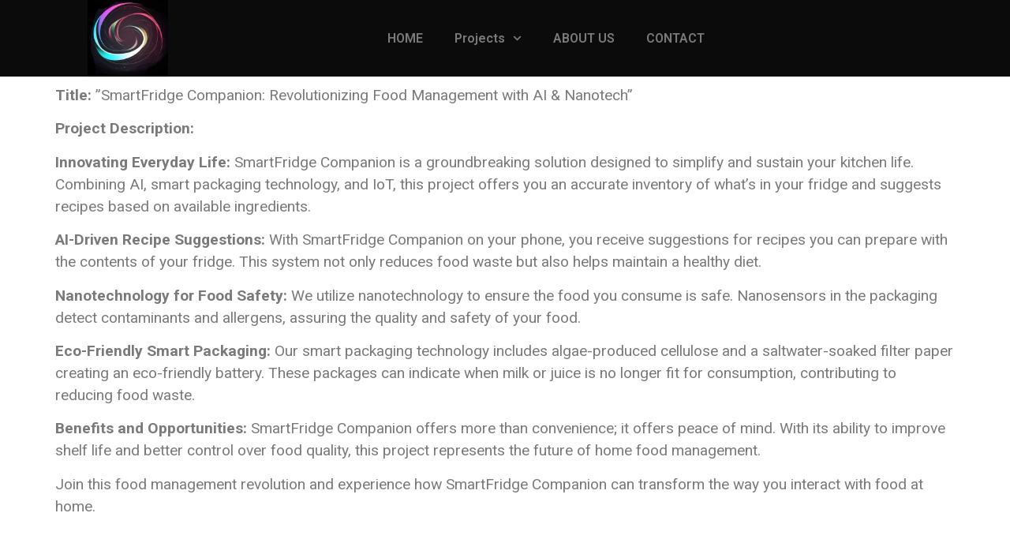

--- FILE ---
content_type: text/css
request_url: https://usercontent.one/wp/www.novainvent.com/wp-content/uploads/elementor/css/post-588.css?ver=1719071338
body_size: 434
content:
.elementor-kit-588{--e-global-color-primary:#095677;--e-global-color-secondary:#54595F;--e-global-color-text:#7A7A7A;--e-global-color-accent:#FD05EA;--e-global-color-74057e5:#F648D3;--e-global-color-ff5325c:#4E52FF;--e-global-color-7cf2323:#FFFFFF;--e-global-typography-primary-font-family:"Roboto";--e-global-typography-primary-font-weight:600;--e-global-typography-secondary-font-family:"Roboto";--e-global-typography-secondary-font-size:1.2em;--e-global-typography-secondary-font-weight:400;--e-global-typography-text-font-family:"Roboto";--e-global-typography-text-font-size:1.2em;--e-global-typography-text-font-weight:400;--e-global-typography-accent-font-family:"Roboto";--e-global-typography-accent-font-weight:500;--e-global-typography-9a3a573-font-family:"Montserrat";--e-global-typography-9a3a573-font-size:2.5em;--e-global-typography-9a3a573-font-weight:800;--e-global-typography-ed0495f-font-family:"Roboto";--e-global-typography-ed0495f-font-size:1.5em;}.elementor-section.elementor-section-boxed > .elementor-container{max-width:1140px;}.e-con{--container-max-width:1140px;}.elementor-widget:not(:last-child){margin-block-end:20px;}.elementor-element{--widgets-spacing:20px 20px;}{}h1.entry-title{display:var(--page-title-display);}.elementor-kit-588 e-page-transition{background-color:#FFBC7D;}.site-header .site-branding{flex-direction:column;align-items:stretch;}.site-header{padding-inline-end:0px;padding-inline-start:0px;background-color:#000000;}.site-header .site-branding .site-logo img{width:172px;max-width:172px;}.site-footer{background-color:#000000;}@media(max-width:1024px){.elementor-section.elementor-section-boxed > .elementor-container{max-width:1024px;}.e-con{--container-max-width:1024px;}}@media(max-width:767px){.elementor-section.elementor-section-boxed > .elementor-container{max-width:767px;}.e-con{--container-max-width:767px;}}

--- FILE ---
content_type: text/css
request_url: https://usercontent.one/wp/www.novainvent.com/wp-content/uploads/elementor/css/post-440.css?ver=1719110971
body_size: -32
content:
.elementor-440 .elementor-element.elementor-element-3840a785{--display:flex;--background-transition:0.3s;}:root{--page-title-display:none;}

--- FILE ---
content_type: text/css
request_url: https://usercontent.one/wp/www.novainvent.com/wp-content/uploads/elementor/css/post-618.css?ver=1719071338
body_size: 471
content:
.elementor-618 .elementor-element.elementor-element-62db377b{--display:flex;--min-height:88px;--flex-direction:row;--container-widget-width:calc( ( 1 - var( --container-widget-flex-grow ) ) * 100% );--container-widget-height:100%;--container-widget-flex-grow:1;--container-widget-align-self:stretch;--flex-wrap-mobile:wrap;--justify-content:space-between;--align-items:center;--gap:5% 5%;--background-transition:0.3s;--margin-top:0px;--margin-bottom:0px;--margin-left:0px;--margin-right:0px;--padding-top:0%;--padding-bottom:0%;--padding-left:4%;--padding-right:4%;--z-index:99;}.elementor-618 .elementor-element.elementor-element-62db377b:not(.elementor-motion-effects-element-type-background), .elementor-618 .elementor-element.elementor-element-62db377b > .elementor-motion-effects-container > .elementor-motion-effects-layer{background-color:#0B0B0B;}.elementor-618 .elementor-element.elementor-element-62db377b, .elementor-618 .elementor-element.elementor-element-62db377b::before{--border-transition:0.3s;}.elementor-618 .elementor-element.elementor-element-7a941500{text-align:left;}.elementor-618 .elementor-element.elementor-element-7a941500 img{width:202px;height:97px;object-fit:contain;}.elementor-618 .elementor-element.elementor-element-7a941500 > .elementor-widget-container{padding:0px 0px 0px 10px;}.elementor-618 .elementor-element.elementor-element-2ac167dd{--display:flex;--flex-direction:row;--container-widget-width:initial;--container-widget-height:100%;--container-widget-flex-grow:1;--container-widget-align-self:stretch;--flex-wrap-mobile:wrap;--justify-content:flex-end;--gap:25px 25px;--background-transition:0.3s;--padding-top:0px;--padding-bottom:0px;--padding-left:0px;--padding-right:10px;}.elementor-618 .elementor-element.elementor-element-05d24d0 .elementor-menu-toggle{margin:0 auto;}@media(max-width:1024px){.elementor-618 .elementor-element.elementor-element-62db377b{--gap:2% 2%;--padding-top:0%;--padding-bottom:0%;--padding-left:3%;--padding-right:3%;}.elementor-618 .elementor-element.elementor-element-7a941500 img{width:150px;}}@media(max-width:767px){.elementor-618 .elementor-element.elementor-element-2ac167dd{--width:50%;}}@media(min-width:768px){.elementor-618 .elementor-element.elementor-element-62db377b{--content-width:1600px;}.elementor-618 .elementor-element.elementor-element-2ac167dd{--width:758px;}}@media(max-width:1024px) and (min-width:768px){.elementor-618 .elementor-element.elementor-element-2ac167dd{--width:35%;}}

--- FILE ---
content_type: text/css
request_url: https://usercontent.one/wp/www.novainvent.com/wp-content/uploads/elementor/css/post-640.css?ver=1719071338
body_size: 1869
content:
.elementor-640 .elementor-element.elementor-element-77fab5c0{--display:flex;--min-height:600px;--flex-direction:row;--container-widget-width:calc( ( 1 - var( --container-widget-flex-grow ) ) * 100% );--container-widget-height:100%;--container-widget-flex-grow:1;--container-widget-align-self:stretch;--flex-wrap-mobile:wrap;--align-items:stretch;--gap:0px 0px;--background-transition:0.3s;--padding-top:0px;--padding-bottom:0px;--padding-left:0px;--padding-right:0px;}.elementor-640 .elementor-element.elementor-element-7d64c27f{--display:flex;--justify-content:center;--background-transition:0.3s;--padding-top:0%;--padding-bottom:0%;--padding-left:8%;--padding-right:10%;}.elementor-640 .elementor-element.elementor-element-7d64c27f:not(.elementor-motion-effects-element-type-background), .elementor-640 .elementor-element.elementor-element-7d64c27f > .elementor-motion-effects-container > .elementor-motion-effects-layer{background-color:#000000;}.elementor-640 .elementor-element.elementor-element-7d64c27f, .elementor-640 .elementor-element.elementor-element-7d64c27f::before{--border-transition:0.3s;}.elementor-640 .elementor-element.elementor-element-348c0d03 .elementor-heading-title{color:#FFFFFF;font-family:var( --e-global-typography-9a3a573-font-family ), Sans-serif;font-size:var( --e-global-typography-9a3a573-font-size );font-weight:var( --e-global-typography-9a3a573-font-weight );line-height:var( --e-global-typography-9a3a573-line-height );letter-spacing:var( --e-global-typography-9a3a573-letter-spacing );word-spacing:var( --e-global-typography-9a3a573-word-spacing );}.elementor-640 .elementor-element.elementor-element-116f8b50{--display:flex;--background-transition:0.3s;--padding-top:0px;--padding-bottom:0px;--padding-left:0px;--padding-right:0px;}.elementor-640 .elementor-element.elementor-element-116f8b50:not(.elementor-motion-effects-element-type-background), .elementor-640 .elementor-element.elementor-element-116f8b50 > .elementor-motion-effects-container > .elementor-motion-effects-layer{background-image:url("https://www.novainvent.com/wp-content/uploads/2023/11/Novainvent-Logo-utan-text.jpg");background-position:center center;background-repeat:no-repeat;background-size:cover;}.elementor-640 .elementor-element.elementor-element-116f8b50, .elementor-640 .elementor-element.elementor-element-116f8b50::before{--border-transition:0.3s;}.elementor-640 .elementor-element.elementor-element-617269a4{--display:flex;--flex-direction:row;--container-widget-width:calc( ( 1 - var( --container-widget-flex-grow ) ) * 100% );--container-widget-height:100%;--container-widget-flex-grow:1;--container-widget-align-self:stretch;--flex-wrap-mobile:wrap;--align-items:stretch;--gap:0px 0px;--background-transition:0.3s;--padding-top:5%;--padding-bottom:3%;--padding-left:5%;--padding-right:5%;}.elementor-640 .elementor-element.elementor-element-617269a4:not(.elementor-motion-effects-element-type-background), .elementor-640 .elementor-element.elementor-element-617269a4 > .elementor-motion-effects-container > .elementor-motion-effects-layer{background-color:var( --e-global-color-primary );}.elementor-640 .elementor-element.elementor-element-617269a4, .elementor-640 .elementor-element.elementor-element-617269a4::before{--border-transition:0.3s;}.elementor-640 .elementor-element.elementor-element-37202838{--display:flex;--gap:10px 10px;--background-transition:0.3s;--padding-top:0px;--padding-bottom:0px;--padding-left:0px;--padding-right:0px;}.elementor-640 .elementor-element.elementor-element-1aa940a3 .elementor-heading-title{color:var( --e-global-color-7cf2323 );font-family:"Anton", Sans-serif;font-size:20px;font-weight:400;text-transform:uppercase;font-style:normal;text-decoration:none;line-height:25px;letter-spacing:1px;}.elementor-640 .elementor-element.elementor-element-72bb7a91{color:var( --e-global-color-7cf2323 );font-family:"Roboto", Sans-serif;font-size:16px;font-weight:300;text-transform:none;font-style:normal;text-decoration:none;line-height:1.6em;letter-spacing:-0.45px;}.elementor-640 .elementor-element.elementor-element-5cd27dbf{--display:flex;--gap:10px 10px;--background-transition:0.3s;--padding-top:0px;--padding-bottom:0px;--padding-left:0px;--padding-right:0px;}.elementor-640 .elementor-element.elementor-element-1f7bbd3 .elementor-heading-title{color:var( --e-global-color-7cf2323 );font-family:"Anton", Sans-serif;font-size:20px;font-weight:400;text-transform:uppercase;font-style:normal;text-decoration:none;line-height:25px;letter-spacing:1px;}.elementor-640 .elementor-element.elementor-element-58b15d1f{color:var( --e-global-color-7cf2323 );font-family:var( --e-global-typography-ed0495f-font-family ), Sans-serif;font-size:var( --e-global-typography-ed0495f-font-size );line-height:var( --e-global-typography-ed0495f-line-height );letter-spacing:var( --e-global-typography-ed0495f-letter-spacing );word-spacing:var( --e-global-typography-ed0495f-word-spacing );}.elementor-640 .elementor-element.elementor-element-2c251bc4{--display:flex;--gap:10px 10px;--background-transition:0.3s;--padding-top:0px;--padding-bottom:0px;--padding-left:0px;--padding-right:0px;}.elementor-640 .elementor-element.elementor-element-74b1530 .elementor-heading-title{color:var( --e-global-color-7cf2323 );font-family:"Anton", Sans-serif;font-size:20px;font-weight:400;text-transform:uppercase;font-style:normal;text-decoration:none;line-height:25px;letter-spacing:1px;}.elementor-640 .elementor-element.elementor-element-514fd7e6 .elementor-nav-menu .elementor-item{font-family:"Roboto", Sans-serif;font-size:16px;font-weight:300;text-transform:none;font-style:normal;text-decoration:none;line-height:1.6em;letter-spacing:-0.45px;}.elementor-640 .elementor-element.elementor-element-514fd7e6 .elementor-nav-menu--main .elementor-item{color:var( --e-global-color-7cf2323 );fill:var( --e-global-color-7cf2323 );padding-left:0px;padding-right:0px;padding-top:0px;padding-bottom:0px;}.elementor-640 .elementor-element.elementor-element-514fd7e6 .elementor-nav-menu--main .elementor-item:hover,
					.elementor-640 .elementor-element.elementor-element-514fd7e6 .elementor-nav-menu--main .elementor-item.elementor-item-active,
					.elementor-640 .elementor-element.elementor-element-514fd7e6 .elementor-nav-menu--main .elementor-item.highlighted,
					.elementor-640 .elementor-element.elementor-element-514fd7e6 .elementor-nav-menu--main .elementor-item:focus{color:#626060;fill:#626060;}.elementor-640 .elementor-element.elementor-element-514fd7e6 .elementor-nav-menu--main .elementor-item.elementor-item-active{color:#000000;}.elementor-640 .elementor-element.elementor-element-514fd7e6{--e-nav-menu-horizontal-menu-item-margin:calc( 3px / 2 );width:var( --container-widget-width, 41% );max-width:41%;--container-widget-width:41%;--container-widget-flex-grow:0;}.elementor-640 .elementor-element.elementor-element-514fd7e6 .elementor-nav-menu--main:not(.elementor-nav-menu--layout-horizontal) .elementor-nav-menu > li:not(:last-child){margin-bottom:3px;}.elementor-640 .elementor-element.elementor-element-514fd7e6 .elementor-nav-menu--dropdown a, .elementor-640 .elementor-element.elementor-element-514fd7e6 .elementor-menu-toggle{color:var( --e-global-color-7cf2323 );}.elementor-640 .elementor-element.elementor-element-514fd7e6 .elementor-nav-menu--dropdown{background-color:var( --e-global-color-primary );}.elementor-640 .elementor-element.elementor-element-514fd7e6 .elementor-nav-menu--dropdown a:hover,
					.elementor-640 .elementor-element.elementor-element-514fd7e6 .elementor-nav-menu--dropdown a.elementor-item-active,
					.elementor-640 .elementor-element.elementor-element-514fd7e6 .elementor-nav-menu--dropdown a.highlighted,
					.elementor-640 .elementor-element.elementor-element-514fd7e6 .elementor-menu-toggle:hover{color:var( --e-global-color-7cf2323 );}.elementor-640 .elementor-element.elementor-element-514fd7e6 .elementor-nav-menu--dropdown .elementor-item, .elementor-640 .elementor-element.elementor-element-514fd7e6 .elementor-nav-menu--dropdown  .elementor-sub-item{font-family:var( --e-global-typography-accent-font-family ), Sans-serif;font-weight:var( --e-global-typography-accent-font-weight );}.elementor-640 .elementor-element.elementor-element-514fd7e6 .elementor-nav-menu--main .elementor-nav-menu--dropdown, .elementor-640 .elementor-element.elementor-element-514fd7e6 .elementor-nav-menu__container.elementor-nav-menu--dropdown{box-shadow:4px 3px 13px 4px rgba(0,0,0,0.5);}.elementor-640 .elementor-element.elementor-element-514fd7e6 .elementor-nav-menu--dropdown a{padding-left:2px;padding-right:2px;padding-top:1px;padding-bottom:1px;}.elementor-640 .elementor-element.elementor-element-514fd7e6 .elementor-nav-menu--main > .elementor-nav-menu > li > .elementor-nav-menu--dropdown, .elementor-640 .elementor-element.elementor-element-514fd7e6 .elementor-nav-menu__container.elementor-nav-menu--dropdown{margin-top:1px !important;}.elementor-640 .elementor-element.elementor-element-29d8b4da{--display:flex;--gap:10px 10px;--background-transition:0.3s;--padding-top:0px;--padding-bottom:0px;--padding-left:0px;--padding-right:0px;}.elementor-640 .elementor-element.elementor-element-8d70645 .elementor-heading-title{color:var( --e-global-color-7cf2323 );font-family:"Anton", Sans-serif;font-size:20px;font-weight:400;text-transform:uppercase;font-style:normal;text-decoration:none;line-height:25px;letter-spacing:1px;}.elementor-640 .elementor-element.elementor-element-738fe37d{color:var( --e-global-color-7cf2323 );font-family:"Roboto", Sans-serif;font-size:16px;font-weight:300;text-transform:none;font-style:normal;text-decoration:none;line-height:1.6em;letter-spacing:-0.45px;}.elementor-640 .elementor-element.elementor-element-10ff6591 .elementor-field-group{padding-right:calc( 10px/2 );padding-left:calc( 10px/2 );margin-bottom:10px;}.elementor-640 .elementor-element.elementor-element-10ff6591 .elementor-form-fields-wrapper{margin-left:calc( -10px/2 );margin-right:calc( -10px/2 );margin-bottom:-10px;}.elementor-640 .elementor-element.elementor-element-10ff6591 .elementor-field-group.recaptcha_v3-bottomleft, .elementor-640 .elementor-element.elementor-element-10ff6591 .elementor-field-group.recaptcha_v3-bottomright{margin-bottom:0;}body.rtl .elementor-640 .elementor-element.elementor-element-10ff6591 .elementor-labels-inline .elementor-field-group > label{padding-left:0px;}body:not(.rtl) .elementor-640 .elementor-element.elementor-element-10ff6591 .elementor-labels-inline .elementor-field-group > label{padding-right:0px;}body .elementor-640 .elementor-element.elementor-element-10ff6591 .elementor-labels-above .elementor-field-group > label{padding-bottom:0px;}.elementor-640 .elementor-element.elementor-element-10ff6591 .elementor-field-group > label, .elementor-640 .elementor-element.elementor-element-10ff6591 .elementor-field-subgroup label{color:var( --e-global-color-7cf2323 );}.elementor-640 .elementor-element.elementor-element-10ff6591 .elementor-field-type-html{padding-bottom:0px;}.elementor-640 .elementor-element.elementor-element-10ff6591 .elementor-field-group .elementor-field{color:#000000;}.elementor-640 .elementor-element.elementor-element-10ff6591 .elementor-field-group .elementor-field, .elementor-640 .elementor-element.elementor-element-10ff6591 .elementor-field-subgroup label{font-family:"Roboto", Sans-serif;font-size:16px;font-weight:300;text-transform:none;font-style:normal;text-decoration:none;line-height:1.6em;letter-spacing:-0.45px;}.elementor-640 .elementor-element.elementor-element-10ff6591 .elementor-field-group:not(.elementor-field-type-upload) .elementor-field:not(.elementor-select-wrapper){border-color:#626060;border-width:0px 0px 1px 0px;border-radius:0px 0px 0px 0px;}.elementor-640 .elementor-element.elementor-element-10ff6591 .elementor-field-group .elementor-select-wrapper select{border-color:#626060;border-width:0px 0px 1px 0px;border-radius:0px 0px 0px 0px;}.elementor-640 .elementor-element.elementor-element-10ff6591 .elementor-field-group .elementor-select-wrapper::before{color:#626060;}.elementor-640 .elementor-element.elementor-element-10ff6591 .elementor-button{font-family:"Roboto", Sans-serif;font-size:14px;font-weight:300;text-transform:uppercase;font-style:normal;text-decoration:none;line-height:1.3em;letter-spacing:1.53px;padding:0px 0px 0px 0px;}.elementor-640 .elementor-element.elementor-element-10ff6591 .e-form__buttons__wrapper__button-next{background-color:#FFFFFF00;color:#000000;}.elementor-640 .elementor-element.elementor-element-10ff6591 .elementor-button[type="submit"]{background-color:#FFFFFF00;color:#000000;}.elementor-640 .elementor-element.elementor-element-10ff6591 .elementor-button[type="submit"] svg *{fill:#000000;}.elementor-640 .elementor-element.elementor-element-10ff6591 .e-form__buttons__wrapper__button-previous{color:#ffffff;}.elementor-640 .elementor-element.elementor-element-10ff6591 .e-form__buttons__wrapper__button-next:hover{color:#626060;}.elementor-640 .elementor-element.elementor-element-10ff6591 .elementor-button[type="submit"]:hover{color:#626060;}.elementor-640 .elementor-element.elementor-element-10ff6591 .elementor-button[type="submit"]:hover svg *{fill:#626060;}.elementor-640 .elementor-element.elementor-element-10ff6591 .e-form__buttons__wrapper__button-previous:hover{color:#ffffff;}.elementor-640 .elementor-element.elementor-element-10ff6591 .elementor-message{font-family:"Roboto", Sans-serif;font-size:16px;font-weight:300;text-transform:none;font-style:normal;text-decoration:none;line-height:1.6em;letter-spacing:-0.45px;}.elementor-640 .elementor-element.elementor-element-10ff6591 .elementor-message.elementor-message-success{color:#000000;}.elementor-640 .elementor-element.elementor-element-10ff6591 .elementor-message.elementor-message-danger{color:#000000;}.elementor-640 .elementor-element.elementor-element-10ff6591 .elementor-message.elementor-help-inline{color:#000000;}.elementor-640 .elementor-element.elementor-element-10ff6591{--e-form-steps-indicators-spacing:20px;--e-form-steps-indicator-padding:30px;--e-form-steps-indicator-inactive-secondary-color:#ffffff;--e-form-steps-indicator-active-secondary-color:#ffffff;--e-form-steps-indicator-completed-secondary-color:#ffffff;--e-form-steps-divider-width:1px;--e-form-steps-divider-gap:10px;}@media(min-width:768px){.elementor-640 .elementor-element.elementor-element-116f8b50{--width:55%;}}@media(max-width:1024px){.elementor-640 .elementor-element.elementor-element-348c0d03 .elementor-heading-title{font-size:var( --e-global-typography-9a3a573-font-size );line-height:var( --e-global-typography-9a3a573-line-height );letter-spacing:var( --e-global-typography-9a3a573-letter-spacing );word-spacing:var( --e-global-typography-9a3a573-word-spacing );}.elementor-640 .elementor-element.elementor-element-617269a4{--flex-direction:row;--container-widget-width:initial;--container-widget-height:100%;--container-widget-flex-grow:1;--container-widget-align-self:stretch;--flex-wrap-mobile:wrap;--justify-content:space-between;--gap:48px 48px;--flex-wrap:wrap;}.elementor-640 .elementor-element.elementor-element-72bb7a91{font-size:14px;}.elementor-640 .elementor-element.elementor-element-58b15d1f{font-size:var( --e-global-typography-ed0495f-font-size );line-height:var( --e-global-typography-ed0495f-line-height );letter-spacing:var( --e-global-typography-ed0495f-letter-spacing );word-spacing:var( --e-global-typography-ed0495f-word-spacing );}.elementor-640 .elementor-element.elementor-element-514fd7e6 .elementor-nav-menu .elementor-item{font-size:14px;}.elementor-640 .elementor-element.elementor-element-738fe37d{font-size:14px;}.elementor-640 .elementor-element.elementor-element-10ff6591 .elementor-field-group .elementor-field, .elementor-640 .elementor-element.elementor-element-10ff6591 .elementor-field-subgroup label{font-size:14px;}.elementor-640 .elementor-element.elementor-element-10ff6591 .elementor-message{font-size:14px;}}@media(max-width:767px){.elementor-640 .elementor-element.elementor-element-348c0d03 .elementor-heading-title{font-size:var( --e-global-typography-9a3a573-font-size );line-height:var( --e-global-typography-9a3a573-line-height );letter-spacing:var( --e-global-typography-9a3a573-letter-spacing );word-spacing:var( --e-global-typography-9a3a573-word-spacing );}.elementor-640 .elementor-element.elementor-element-617269a4{--padding-top:15%;--padding-bottom:5%;--padding-left:5%;--padding-right:5%;}.elementor-640 .elementor-element.elementor-element-58b15d1f{font-size:var( --e-global-typography-ed0495f-font-size );line-height:var( --e-global-typography-ed0495f-line-height );letter-spacing:var( --e-global-typography-ed0495f-letter-spacing );word-spacing:var( --e-global-typography-ed0495f-word-spacing );}}@media(max-width:1024px) and (min-width:768px){.elementor-640 .elementor-element.elementor-element-7d64c27f{--width:55%;}.elementor-640 .elementor-element.elementor-element-116f8b50{--width:45%;}.elementor-640 .elementor-element.elementor-element-37202838{--width:45%;}.elementor-640 .elementor-element.elementor-element-5cd27dbf{--width:45%;}.elementor-640 .elementor-element.elementor-element-2c251bc4{--width:45%;}.elementor-640 .elementor-element.elementor-element-29d8b4da{--width:45%;}}